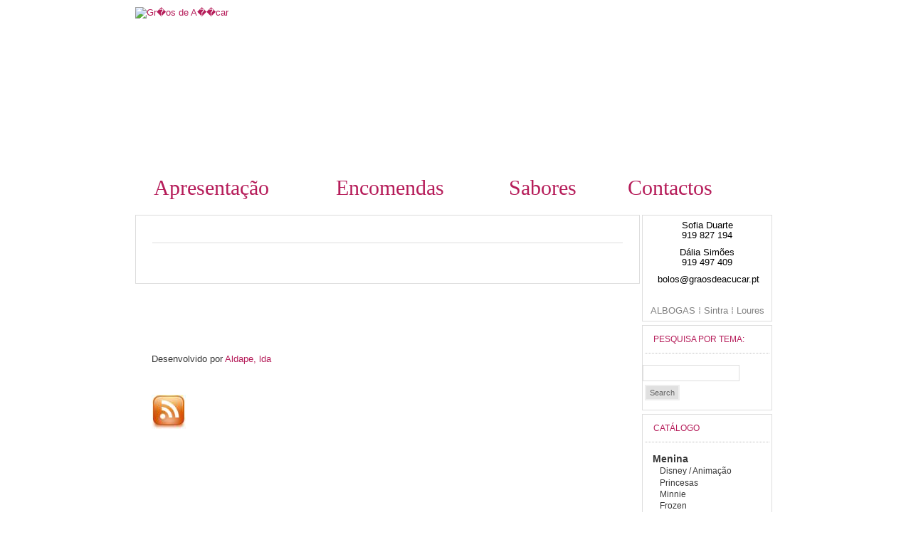

--- FILE ---
content_type: text/html; charset=utf-8
request_url: http://www.graosdeacucar.pt/catalogo/31
body_size: 4254
content:
<!DOCTYPE html PUBLIC "-//W3C//DTD XHTML 1.0 Strict//EN" "http://www.w3.org/TR/xhtml1/DTD/xhtml1-strict.dtd">
<html xmlns="http://www.w3.org/1999/xhtml"  xmlns:fb="http://www.facebook.com/2008/fbml">
<head>
<meta http-equiv="Content-Type" content="text/html; charset=utf-8" />
  <meta http-equiv="x-ua-compatible" content="IE=EmulateIE9">
  <title>- Grãos de Açúcar - Bolos decorados - Cake Design</title>
  <meta http-equiv="Content-Type" content="text/html; charset=utf-8" />
<link rel="shortcut icon" href="/themes/frame/favicon.ico" type="image/x-icon" />
<meta name="abstract" content="Bolos decorados cake design atelierdoacucar Atelier do Açúcar" />
<meta name="keywords" content="Bolos decorados,cake design,bolo aniversario,casamento,batizado" />
<meta name="description" content="Cake design - Bolos decorados" />
<meta name="rights" content="Grãos de Açucar 2010-2013" />
<link rel="canonical" href="http://www.graosdeacucar.pt/catalogo/31" />
  <link type="text/css" rel="stylesheet" media="all" href="/sites/default/files/css/css_71133715d9c887a8daf05d368e73ca6b.css" />
 
  <!--[if lte IE 6]>
    <link rel="stylesheet" href="/themes/frame/fix-ie.css" type="text/css">
  <![endif]--> 
  <script type="text/javascript" src="/sites/default/files/js/js_b595c274d1e44c50e311ec1e0c5c48e5.js"></script>
<script type="text/javascript">
<!--//--><![CDATA[//><!--
jQuery.extend(Drupal.settings, { "basePath": "/", "search_autocomplete": { "form1": { "selector": "#search-form[action=\"/search/node\"] #edit-keys", "minChars": "1", "max_sug": "10", "no_results": "-- no results --", "type": "3", "datas": "http://www.graosdeacucar.pt/search_autocomplete/autocomplete/1", "fid": "1", "theme": "tripadvisor", "auto_submit": "1", "auto_redirect": "1" }, "form2": { "selector": "#search-form[action=\"/search/user\"] #edit-keys", "minChars": "1", "max_sug": "10", "no_results": "-- no results --", "type": "1", "datas": "http://www.graosdeacucar.pt/", "fid": "2", "theme": "facebook-like", "auto_submit": "1", "auto_redirect": "1" }, "form3": { "selector": "#edit-search-block-form-1", "minChars": "1", "max_sug": "10", "no_results": "-- no results --", "type": "3", "datas": "http://www.graosdeacucar.pt/search_autocomplete/autocomplete/3/", "fid": "3", "theme": "tripadvisor", "auto_submit": "1", "auto_redirect": "1" }, "form4": { "selector": "#edit-search-theme-form-1", "minChars": "1", "max_sug": "10", "no_results": "-- no results --", "type": "3", "datas": "http://www.graosdeacucar.pt/search_autocomplete/autocomplete/4/", "fid": "4", "theme": "tripadvisor", "auto_submit": "1", "auto_redirect": "1" } }, "thickbox": { "close": "Close", "next": "Next \x3e", "prev": "\x3c Prev", "esc_key": "or Esc Key", "next_close": "Next / Close on last", "image_count": "Image !current of !total" }, "views": { "ajax_path": "/views/ajax", "ajaxViews": { "views_dom_id:0ca008a18f949502d36ad9673184b733": { "view_name": "catalogo", "view_display_id": "page_1", "view_args": "31", "view_path": "catalogo/31", "view_base_path": "catalogo", "view_dom_id": "0ca008a18f949502d36ad9673184b733", "pager_element": "0" } } }, "googleanalytics": { "trackOutbound": 1, "trackMailto": 1, "trackDownload": 1, "trackDownloadExtensions": "7z|aac|arc|arj|asf|asx|avi|bin|csv|doc(x|m)?|dot(x|m)?|exe|flv|gif|gz|gzip|hqx|jar|jpe?g|js|mp(2|3|4|e?g)|mov(ie)?|msi|msp|pdf|phps|png|ppt(x|m)?|pot(x|m)?|pps(x|m)?|ppam|sld(x|m)?|thmx|qtm?|ra(m|r)?|sea|sit|tar|tgz|torrent|txt|wav|wma|wmv|wpd|xls(x|m|b)?|xlt(x|m)|xlam|xml|z|zip" }, "CToolsUrlIsAjaxTrusted": { "/catalogo/31": [ true, true ] } });
//--><!]]>
</script>
<script type="text/javascript">
<!--//--><![CDATA[//><!--
(function(i,s,o,g,r,a,m){i["GoogleAnalyticsObject"]=r;i[r]=i[r]||function(){(i[r].q=i[r].q||[]).push(arguments)},i[r].l=1*new Date();a=s.createElement(o),m=s.getElementsByTagName(o)[0];a.async=1;a.src=g;m.parentNode.insertBefore(a,m)})(window,document,"script","//www.google-analytics.com/analytics.js","ga");ga("create", "UA-10835650-2", { "cookieDomain": "auto" });ga("send", "pageview");
//--><!]]>
</script>
<script language="javascript" type="text/javascript">
<!--
if(top.location!=location) { top.location.href=document.location.href; }
// -->
</script>
</head>
<body>
	<div id="container">
		<div class="wide_dropshadow_top">&nbsp;</div>
		<div id="wide_header">
			<a href="/">
				<img src="/themes/frame/images/banner.png" id="header_img" alt="Gr�os de A��car" />
			</a>
			<!--<div id="logo_container">
				<h1><a href="/">Grãos de Açúcar - Bolos decorados - Cake Design</a></h1>
				<p></p>
			</div>		-->
		</div>		
		<div class="wide_dropshadow_bottom"></div>
		<div class="wide_dropshadow_top"></div>		
		<div class="wide_primary_links">
	      	          <ul class="primarylinks"><li class="menu-851 first"><a href="/content/apresenta%C3%A7%C3%A3o" title="">Apresentação</a></li>
<li class="menu-559"><a href="/content/encomendas" title="Encomendas">Encomendas</a></li>
<li class="menu-644"><a href="/content/sabores" title="Massas e Recheios">Sabores</a></li>
<li class="menu-571 last"><a href="/content/localiza%C3%A7%C3%A3o" title="Contactos e Localização">Contactos</a></li>
</ul>	      			</div>
			<div class="wide_dropshadow_bottom"></div>
		<div id="left_column">
			<div class="wide_dropshadow_top"></div>	
	      	      			<div class="wide content">
																				<div class="view view-catalogo view-id-catalogo view-display-id-page_1 view-dom-id-0ca008a18f949502d36ad9673184b733">
    
  
  
  
  
  
  
  
  
</div>					
				<div id="content_footer">				
									</div>
			</div>
			<div class="wide_dropshadow_bottom"></div>
			<div id="footer"> 
				
<div class="narrow_dropshadow_top"></div>
<div class="narrow">
		<div class="text" id="block-text-block">
		<div style="width:300px; display:inline;">

<script type="text/javascript"><!--
google_ad_client = "ca-pub-8352738321208199";
/* 320x50 */
google_ad_slot = "1346850971";
google_ad_width = 320;
google_ad_height = 50;
//-->
</script>
<script type="text/javascript"
src="http://pagead2.googlesyndication.com/pagead/show_ads.js">
</script>

</div>
<div style="width:300px; display:inline; padding-left:0px">

<script type="text/javascript"><!--
google_ad_client = "ca-pub-8352738321208199";
/* 320x50-2 */
google_ad_slot = "7538523108";
google_ad_width = 320;
google_ad_height = 50;
//-->
</script>
<script type="text/javascript"
src="http://pagead2.googlesyndication.com/pagead/show_ads.js">
</script>

</div>	</div>
</div>
<div class="narrow_dropshadow_bottom"></div>
<div class="narrow_dropshadow_top"></div>
<div class="narrow">
		<div class="text" id="block-text-block">
		<p>Desenvolvido por <a href="http://www.aldape.pt">Aldape, lda</a></p>
	</div>
</div>
<div class="narrow_dropshadow_bottom"></div>				<div id="rss">
					<a href="rss.xml" border="0" target="_blank"><img src="/rss.jpg"></a>
				</div>
			</div>
		</div>	
		<div id="right_column">
			
<div class="narrow_dropshadow_top"></div>
<div class="narrow">
		<div class="text" id="block-text-block">
		<div class="contactos">
<p class="rtecenter"><span style="color:#000000">Sofia Duarte<br />
919 827 194</span></p>

<p class="rtecenter"><span style="color:#000000">D&aacute;lia Sim&otilde;es<br />
919 497 409</span></p>

<p class="rtecenter"><span style="color:rgb(0, 0, 0)">&nbsp;</span><a href="mailto:bolos@graosdeacucar.pt"><span style="color:rgb(0, 0, 0)">bolos@graosdeacucar.pt</span></a></p>
&nbsp;

<p class="rtecenter"><span style="color:rgb(128, 128, 128)">ALBOGAS ⁞ Sintra ⁞ Loures</span></p>
</div>
	</div>
</div>
<div class="narrow_dropshadow_bottom"></div>
<div class="narrow_dropshadow_top"></div>
<div class="narrow">
		<h3 class="header">Pesquisa por tema:</h3>
		<div class="text" id="block-text-search">
		<form action="/catalogo/31"  accept-charset="UTF-8" method="post" id="search-block-form">
<div><div class="container-inline">
  <div class="form-item" id="edit-search-block-form-1-wrapper">
 <label for="edit-search-block-form-1">Search this site: </label>
 <input type="text" maxlength="128" name="search_block_form" id="edit-search-block-form-1" size="15" value="" title="Enter the terms you wish to search for." class="form-text" />
</div>
<span class="button-wrapper"><span class="button"><span><input type="submit" name="op" id="edit-submit" value="Search"  class="form-submit" /></span></span></span>
<input type="hidden" name="form_build_id" id="form-mv6hGQvyaSRh-hBPGypd4-JowsLG6LggX7UpYhHmDDY" value="form-mv6hGQvyaSRh-hBPGypd4-JowsLG6LggX7UpYhHmDDY"  />
<input type="hidden" name="form_id" id="edit-search-block-form" value="search_block_form"  />
</div>

</div></form>
	</div>
</div>
<div class="narrow_dropshadow_bottom"></div>
<div class="narrow_dropshadow_top"></div>
<div class="narrow">
		<h3 class="header">Catálogo</h3>
		<div class="text" id="block-text-menu">
		<ul class="menu"><li class="expanded first"><a href="/catalogo/26" title="Menina">Menina</a><ul class="menu"><li class="leaf first"><a href="/catalogo/36" title="Disney / Animação">Disney / Animação</a></li>
<li class="leaf"><a href="/catalogo/41" title="Princesas">Princesas</a></li>
<li class="leaf"><a href="/catalogo/735" title="Minnie">Minnie</a></li>
<li class="leaf last"><a href="/catalogo/972" title="Frozen">Frozen</a></li>
</ul></li>
<li class="expanded"><a href="/catalogo/27" title="Menino">Menino</a><ul class="menu"><li class="leaf first"><a href="/catalogo/1487" title="Animais">Animais</a></li>
<li class="leaf"><a href="/catalogo/1294" title="Jogos">Jogos</a></li>
<li class="leaf"><a href="/catalogo/37" title="Disney / Animação">Disney / Animação</a></li>
<li class="leaf"><a href="/catalogo/1080" title="Super Heróis">Super Heróis</a></li>
<li class="leaf last"><a href="/catalogo/1081" title="Mickey">Mickey</a></li>
</ul></li>
<li class="expanded"><a href="/catalogo/24" title="Mulher">Mulher</a><ul class="menu"><li class="leaf first"><a href="/catalogo/1172" title="Flores">Flores</a></li>
<li class="leaf"><a href="/catalogo/51" title="Chique">Chique</a></li>
<li class="leaf last"><a href="/catalogo/45" title="Malas e Sapatos">Malas e Sapatos</a></li>
</ul></li>
<li class="expanded"><a href="/catalogo/25" title="Homem">Homem</a><ul class="menu"><li class="leaf first"><a href="/catalogo/42" title="Carros">Carros</a></li>
<li class="leaf"><a href="/catalogo/44" title="Desporto">Desporto</a></li>
<li class="leaf last"><a href="/catalogo/43" title="Garrafas">Garrafas</a></li>
</ul></li>
<li class="expanded"><a href="/catalogo/29" title="Casamento">Casamento</a><ul class="menu"><li class="leaf first"><a href="/catalogo/1141" title="Aniversário Casamento">Aniversário Casamento</a></li>
<li class="leaf last"><a href="/catalogo/657" title="Complementos">Complementos</a></li>
</ul></li>
<li class="expanded"><a href="/catalogo/30" title="Batizado">Batizado</a><ul class="menu"><li class="leaf first"><a href="/catalogo/948" title="1º Aniversário">1º Aniversário</a></li>
<li class="leaf"><a href="/catalogo/506" title="Comunhão">Comunhão</a></li>
<li class="leaf"><a href="/catalogo/947" title="Chá de Bebé">Chá de Bebé</a></li>
<li class="leaf last"><a href="/catalogo/658" title="Complementos">Complementos</a></li>
</ul></li>
<li class="expanded"><a href="/catalogo/31" title="Ocasiões Especiais" class="active">Ocasiões Especiais</a><ul class="menu"><li class="leaf first"><a href="/catalogo/48" title="Finalista">Finalista</a></li>
<li class="leaf"><a href="/catalogo/33" title="Natal">Natal</a></li>
<li class="leaf"><a href="/catalogo/34" title="Halloween">Halloween</a></li>
<li class="leaf"><a href="/catalogo/49" title="Dia da Mãe / Dia do Pai">Dia da Mãe / Dia do Pai</a></li>
<li class="leaf"><a href="/catalogo/35" title="Despedida Solteiro">Despedida Solteiro</a></li>
<li class="leaf last"><a href="/catalogo/50" title="Namorados">Namorados</a></li>
</ul></li>
<li class="expanded"><a href="/catalogo/47" title="Complementos">Complementos</a><ul class="menu"><li class="leaf first"><a href="/catalogo/376" title="Bolachas">Bolachas</a></li>
<li class="leaf last"><a href="/catalogo/375" title="Cupcakes">Cupcakes</a></li>
</ul></li>
<li class="expanded last"><a href="/catalogo/28" title="Empresa">Empresa</a><ul class="menu"><li class="leaf first"><a href="/catalogo/1271" title="Bolachas Empresa">Bolachas Empresa</a></li>
<li class="leaf last"><a href="/catalogo/1270" title="Cupcakes Empresa">Cupcakes Empresa</a></li>
</ul></li>
</ul>	</div>
</div>
<div class="narrow_dropshadow_bottom"></div>
<div class="narrow_dropshadow_top"></div>
<div class="narrow">
		<div class="text" id="block-text-fb_likebox">
		<div id="fb-root"></div>
<div class="fb-page" data-href="http://www.facebook.com/pages/Gr%C3%A3os-de-A%C3%A7%C3%BAcar/276106312434111"
	data-width = "185"
	data-height = "300"
	data-hide-cover="0"
	data-show-facepile="true"
	data-show-posts="false">
	<div class="fb-xfbml-parse-ignore">
		<blockquote cite="http://www.facebook.com/pages/Gr%C3%A3os-de-A%C3%A7%C3%BAcar/276106312434111">
			<a href="http://www.facebook.com/pages/Gr%C3%A3os-de-A%C3%A7%C3%BAcar/276106312434111">Like us on Facebook</a>
		</blockquote>
	</div>
</div>
	</div>
</div>
<div class="narrow_dropshadow_bottom"></div>
<div class="narrow_dropshadow_top"></div>
<div class="narrow">
		<div class="text" id="block-text-block">
		<script type="text/javascript">
<!--
google_ad_client = "ca-pub-8352738321208199";
/* lateral 180x150 */
google_ad_slot = "5513502572";
google_ad_width = 180;
google_ad_height = 150;
//-->
</script>
<script type="text/javascript" src="http://pagead2.googlesyndication.com/pagead/show_ads.js">
</script>	</div>
</div>
<div class="narrow_dropshadow_bottom"></div>		</div>
	</div>
	<div id="fb-root"></div>
<script type="text/javascript">
<!--//--><![CDATA[//><!--
  jQuery.extend(Drupal.settings, {"fb":{"base_url":"http:\/\/www.graosdeacucar.pt","ajax_event_url":"http:\/\/www.graosdeacucar.pt\/fb\/ajax","is_anonymous":true,"fb_init_settings":{"xfbml":false,"status":false,"oauth":true,"cookie":true,"channelUrl":"http:\/\/www.graosdeacucar.pt\/fb\/channel"},"test_login_status":true,"get_login_status":true,"controls":"","js_sdk_url":"http:\/\/connect.facebook.net\/pt_PT\/all.js"}});

if (typeof(FB) == 'undefined') {
  var e = document.createElement('script');
  e.async = true;
  e.src = Drupal.settings.fb.js_sdk_url;
  document.getElementById('fb-root').appendChild(e);
}


//--><!]]>

</script>
</body>
</html>


--- FILE ---
content_type: text/html; charset=utf-8
request_url: https://www.google.com/recaptcha/api2/aframe
body_size: 267
content:
<!DOCTYPE HTML><html><head><meta http-equiv="content-type" content="text/html; charset=UTF-8"></head><body><script nonce="vXnrEGa5nCLnSx_PK8w4-w">/** Anti-fraud and anti-abuse applications only. See google.com/recaptcha */ try{var clients={'sodar':'https://pagead2.googlesyndication.com/pagead/sodar?'};window.addEventListener("message",function(a){try{if(a.source===window.parent){var b=JSON.parse(a.data);var c=clients[b['id']];if(c){var d=document.createElement('img');d.src=c+b['params']+'&rc='+(localStorage.getItem("rc::a")?sessionStorage.getItem("rc::b"):"");window.document.body.appendChild(d);sessionStorage.setItem("rc::e",parseInt(sessionStorage.getItem("rc::e")||0)+1);localStorage.setItem("rc::h",'1768995014207');}}}catch(b){}});window.parent.postMessage("_grecaptcha_ready", "*");}catch(b){}</script></body></html>

--- FILE ---
content_type: text/css
request_url: http://www.graosdeacucar.pt/sites/default/files/css/css_71133715d9c887a8daf05d368e73ca6b.css
body_size: 11895
content:


.field .field-label,.field .field-label-inline,.field .field-label-inline-first{font-weight:bold;}.field .field-label-inline,.field .field-label-inline-first{display:inline;}.field .field-label-inline{visibility:hidden;}.node-form .content-multiple-table td.content-multiple-drag{width:30px;padding-right:0;}.node-form .content-multiple-table td.content-multiple-drag a.tabledrag-handle{padding-right:.5em;}.node-form .content-add-more .form-submit{margin:0;}.content-multiple-remove-button{display:block;float:right;height:14px;width:16px;margin:2px 0 1px 0;padding:0;background:transparent url(/modules/cck/images/remove.png) no-repeat 0 0;border-bottom:#C2C9CE 1px solid;border-right:#C2C9CE 1px solid;}.content-multiple-remove-button:hover{background-position:0 -14px;}.content-multiple-removed-row .content-multiple-remove-button{background-position:0 -28px;}.content-multiple-removed-row .content-multiple-remove-button:hover{background-position:0 -42px;}html.js .content-multiple-removed-row{background-color:#ffffcc;}.content-multiple-weight-header,.content-multiple-remove-header,.content-multiple-remove-cell,.content-multiple-table td.delta-order{text-align:center;}html.js .content-multiple-weight-header,html.js .content-multiple-remove-header span,html.js .content-multiple-table td.delta-order,html.js .content-multiple-remove-checkbox{display:none;}.node-form .number{display:inline;width:auto;}.node-form .text{width:auto;}.form-item #autocomplete .reference-autocomplete{white-space:normal;}.form-item #autocomplete .reference-autocomplete label{display:inline;font-weight:normal;}#content-field-overview-form .advanced-help-link,#content-display-overview-form .advanced-help-link{margin:4px 4px 0 0;}#content-field-overview-form .label-group,#content-display-overview-form .label-group,#content-copy-export-form .label-group{font-weight:bold;}table#content-field-overview .label-add-new-field,table#content-field-overview .label-add-existing-field,table#content-field-overview .label-add-new-group{float:left;}table#content-field-overview tr.content-add-new .tabledrag-changed{display:none;}table#content-field-overview tr.content-add-new .description{margin-bottom:0;}table#content-field-overview .content-new{font-weight:bold;padding-bottom:.5em;}.advanced-help-topic h3,.advanced-help-topic h4,.advanced-help-topic h5,.advanced-help-topic h6{margin:1em 0 .5em 0;}.advanced-help-topic dd{margin-bottom:.5em;}.advanced-help-topic span.code{background-color:#EDF1F3;font-family:"Bitstream Vera Sans Mono",Monaco,"Lucida Console",monospace;font-size:0.9em;padding:1px;}.advanced-help-topic .content-border{border:1px solid #AAA}


.rteindent1{margin-left:40px;}.rteindent2{margin-left:80px;}.rteindent3{margin-left:120px;}.rteindent4{margin-left:160px;}.rteleft{text-align:left;}.rteright{text-align:right;}.rtecenter{text-align:center;}.rtejustify{text-align:justify;}.ibimage_left{float:left;}.ibimage_right{float:right;}table.cke_editor fieldset{padding:0 !important;}.cke_editor{display:table !important;}.cke_editor,#ie#bug{display:inline-table !important;}.cke_panel_listItem{background-image:none;padding-left:0;}tbody{border:0;}form#ckeditor-admin-profile-form textarea#edit-toolbar,form#ckeditor-admin-global-profile-form textarea#edit-toolbar{display:none;}form#ckeditor-admin-profile-form #edit-toolbar + .grippie,form#ckeditor-admin-global-profile-form #edit-toolbar + .grippie{display:none;}div.sortableList{cursor:n-resize;}div.widthMarker{height:20px;border-top:1px dashed #CCC;margin:10px 0px 0px 1px;padding-left:1px;text-align:center;}div.sortableList.group{margin:20px 0px 0px 0px;}div.sortableList div.sortableListDiv{height:30px;margin-bottom:3px;width:900px;}div.sortableList div.sortableListDiv span.sortableListSpan{background-color:#F0F0EE;height:30px;border-right:1px dashed #CCC;display:block;}div.sortableList div.sortableListDiv span.sortableListSpan ul{background:none;width:900px;white-space:nowrap;border:1px solid #CCC;list-style:none;margin:0px;padding:0px 0px 0px 1px;height:30px;}div.sortableList div.sortableListDiv span.sortableListSpan ul li{background:none;list-style:none;cursor:move;height:18px;min-width:18px;padding:2px;}div.sortableList div.sortableListDiv span.sortableListSpan ul li.group{min-width:5px;padding-left:2px;}div.sortableList div.sortableListDiv span.sortableListSpan ul li img{border:0;padding:0;margin:0}li.sortableItem{position:relative;float:left;margin:3px 1px 1px 0px;border:1px solid #CCC;background-color:#F0F0EE;z-index:99;}fieldset#edit-appearance div#groupLayout,div#allButtons{border:0;padding:0 0 0 0;margin:1em 0;overflow:auto;}.cke_browser_ie .cke_panel_block{overflow:hidden !important;}
.ctools-locked{color:red;border:1px solid red;padding:1em;}.ctools-owns-lock{background:#FFFFDD none repeat scroll 0 0;border:1px solid #F0C020;padding:1em;}a.ctools-ajaxing,input.ctools-ajaxing,button.ctools-ajaxing,select.ctools-ajaxing{padding-right:18px !important;background:url(/modules/ctools/images/status-active.gif) right center no-repeat;}div.ctools-ajaxing{float:left;width:18px;background:url(/modules/ctools/images/status-active.gif) center center no-repeat;}



.filefield-icon{margin:0 2px 0 0;}.filefield-element{margin:1em 0;white-space:normal;}.filefield-element .widget-preview{float:left;padding:0 10px 0 0;margin:0 10px 0 0;border-width:0 1px 0 0;border-style:solid;border-color:#CCC;max-width:30%;}.filefield-element .widget-edit{float:left;max-width:70%;}.filefield-element .filefield-preview{width:16em;overflow:hidden;}.filefield-element .widget-edit .form-item{margin:0 0 1em 0;}.filefield-element input.form-submit,.filefield-element input.form-file{margin:0;}.filefield-element input.progress-disabled{float:none;display:inline;}.filefield-element div.ahah-progress,.filefield-element div.throbber{display:inline;float:none;padding:1px 13px 2px 3px;}.filefield-element div.ahah-progress-bar{display:none;margin-top:4px;width:28em;padding:0;}.filefield-element div.ahah-progress-bar div.bar{margin:0;}

.node-unpublished{background-color:#fff4f4;}.preview .node{background-color:#ffffea;}#node-admin-filter ul{list-style-type:none;padding:0;margin:0;width:100%;}#node-admin-buttons{float:left;margin-left:0.5em;clear:right;}td.revision-current{background:#ffc;}.node-form .form-text{display:block;width:95%;}.node-form .container-inline .form-text{display:inline;width:auto;}.node-form .standard{clear:both;}.node-form textarea{display:block;width:95%;}.node-form .attachments fieldset{float:none;display:block;}.terms-inline{display:inline;}



.myUI-helper-hidden{display:none;}.myUI-helper-hidden-accessible{border:0;clip:rect(0 0 0 0);height:1px;margin:-1px;overflow:hidden;padding:0;position:absolute;width:1px;}.myUI-helper-reset{margin:0;padding:0;border:0;outline:0;line-height:1.3;text-decoration:none;font-size:100%;list-style:none;}.myUI-helper-clearfix:before,.myUI-helper-clearfix:after{content:"";display:table;border-collapse:collapse;}.myUI-helper-clearfix:after{clear:both;}.myUI-helper-clearfix{min-height:0;}.myUI-helper-zfix{width:100%;height:100%;top:0;left:0;position:absolute;opacity:0;filter:Alpha(Opacity=0);}.myUI-front{z-index:100;}.myUI-state-disabled{cursor:default !important;}.myUI-icon{display:block;text-indent:-99999px;overflow:hidden;background-repeat:no-repeat;}.myUI-widget-overlay{position:fixed;top:0;left:0;width:100%;height:100%;}.myUI-autocomplete{position:absolute;top:0;left:0;cursor:default;}.myUI-menu{list-style:none;padding:2px;margin:0;display:block;outline:none;}.myUI-menu .myUI-menu{margin-top:-3px;position:absolute;}.myUI-menu .myUI-menu-item{margin:0;padding:0;width:100%;list-style-image:url([data-uri]);background:none;}.myUI-menu .myUI-menu-divider{margin:5px -2px 5px -2px;height:0;font-size:0;line-height:0;border-width:1px 0 0 0;}.myUI-menu .myUI-menu-item a{text-decoration:none;display:block;padding:2px .4em;line-height:1.5;min-height:0;font-weight:normal;}.myUI-menu .myUI-menu-item a.myUI-state-focus,.myUI-menu .myUI-menu-item a.myUI-state-active{font-weight:normal;margin:-1px;}.myUI-menu .myUI-state-disabled{font-weight:normal;margin:.4em 0 .2em;line-height:1.5;}.myUI-menu .myUI-state-disabled a{cursor:default;}.myUI-menu-icons{position:relative;}.myUI-menu-icons .myUI-menu-item a{position:relative;padding-left:2em;}.myUI-menu .myUI-icon{position:absolute;top:.2em;left:.2em;}.myUI-menu .myUI-menu-icon{position:static;float:right;}.myUI-widget{font-family:Trebuchet MS,Tahoma,Verdana,Arial,sans-serif;font-size:1.1em;}.myUI-widget .myUI-widget{font-size:1em;}.myUI-widget input,.myUI-widget select,.myUI-widget textarea,.myUI-widget button{font-family:Trebuchet MS,Tahoma,Verdana,Arial,sans-serif;font-size:1em;}.myUI-widget-content{border:1px solid #dddddd;background:#eeeeee url(/modules/search_autocomplete/css/default_styles/images/ui-bg_highlight-soft_100_eeeeee_1x100.png) 50% top repeat-x;color:#333333;}.myUI-widget-content a{color:#333333;}.myUI-widget-header{border:1px solid #e78f08;background:#f6a828 url(/modules/search_autocomplete/css/default_styles/images/ui-bg_gloss-wave_35_f6a828_500x100.png) 50% 50% repeat-x;color:#ffffff;font-weight:bold;}.myUI-widget-header a{color:#ffffff;}.myUI-state-default,.myUI-widget-content .myUI-state-default,.myUI-widget-header .myUI-state-default{border:1px solid #cccccc;background:#f6f6f6 url(/modules/search_autocomplete/css/default_styles/images/ui-bg_glass_100_f6f6f6_1x400.png) 50% 50% repeat-x;font-weight:bold;color:#1c94c4;}.myUI-state-default a,.myUI-state-default a:link,.myUI-state-default a:visited{color:#1c94c4;text-decoration:none;}.myUI-state-hover,.myUI-widget-content .myUI-state-hover,.myUI-widget-header .myUI-state-hover,.myUI-state-focus,.myUI-widget-content .myUI-state-focus,.myUI-widget-header .myUI-state-focus{border:1px solid #fbcb09;background:#fdf5ce url(/modules/search_autocomplete/css/default_styles/images/ui-bg_glass_100_fdf5ce_1x400.png) 50% 50% repeat-x;font-weight:bold;color:#c77405;}.myUI-state-hover a,.myUI-state-hover a:hover,.myUI-state-hover a:link,.myUI-state-hover a:visited{color:#c77405;text-decoration:none;}.myUI-state-active,.myUI-widget-content .myUI-state-active,.myUI-widget-header .myUI-state-active{border:1px solid #fbd850;background:#ffffff url(/modules/search_autocomplete/css/default_styles/images/ui-bg_glass_65_ffffff_1x400.png) 50% 50% repeat-x;font-weight:bold;color:#eb8f00;}.myUI-state-active a,.myUI-state-active a:link,.myUI-state-active a:visited{color:#eb8f00;text-decoration:none;}.myUI-state-highlight,.myUI-widget-content .myUI-state-highlight,.myUI-widget-header .myUI-state-highlight{border:1px solid #fed22f;background:#ffe45c url(/modules/search_autocomplete/css/default_styles/images/ui-bg_highlight-soft_75_ffe45c_1x100.png) 50% top repeat-x;color:#363636;}.myUI-state-highlight a,.myUI-widget-content .myUI-state-highlight a,.myUI-widget-header .myUI-state-highlight a{color:#363636;}.myUI-state-error,.myUI-widget-content .myUI-state-error,.myUI-widget-header .myUI-state-error{border:1px solid #cd0a0a;background:#b81900 url(/modules/search_autocomplete/css/default_styles/images/ui-bg_diagonals-thick_18_b81900_40x40.png) 50% 50% repeat;color:#ffffff;}.myUI-state-error a,.myUI-widget-content .myUI-state-error a,.myUI-widget-header .myUI-state-error a{color:#ffffff;}.myUI-state-error-text,.myUI-widget-content .myUI-state-error-text,.myUI-widget-header .myUI-state-error-text{color:#ffffff;}.myUI-priority-primary,.myUI-widget-content .myUI-priority-primary,.myUI-widget-header .myUI-priority-primary{font-weight:bold;}.myUI-priority-secondary,.myUI-widget-content .myUI-priority-secondary,.myUI-widget-header .myUI-priority-secondary{opacity:.7;filter:Alpha(Opacity=70);font-weight:normal;}.myUI-state-disabled,.myUI-widget-content .myUI-state-disabled,.myUI-widget-header .myUI-state-disabled{opacity:.35;filter:Alpha(Opacity=35);background-image:none;}.myUI-state-disabled .myUI-icon{filter:Alpha(Opacity=35);}.myUI-icon{width:16px;height:16px;}.myUI-icon,.myUI-widget-content .myUI-icon{background-image:url(/modules/search_autocomplete/css/default_styles/images/ui-icons_222222_256x240.png);}.myUI-widget-header .myUI-icon{background-image:url(/modules/search_autocomplete/css/default_styles/images/ui-icons_ffffff_256x240.png);}.myUI-state-default .myUI-icon{background-image:url(/modules/search_autocomplete/css/default_styles/images/ui-icons_ef8c08_256x240.png);}.myUI-state-hover .myUI-icon,.myUI-state-focus .myUI-icon{background-image:url(/modules/search_autocomplete/css/default_styles/images/ui-icons_ef8c08_256x240.png);}.myUI-state-active .myUI-icon{background-image:url(/modules/search_autocomplete/css/default_styles/images/ui-icons_ef8c08_256x240.png);}.myUI-state-highlight .myUI-icon{background-image:url(/modules/search_autocomplete/css/default_styles/images/ui-icons_228ef1_256x240.png);}.myUI-state-error .myUI-icon,.myUI-state-error-text .myUI-icon{background-image:url(/modules/search_autocomplete/css/default_styles/images/ui-icons_ffd27a_256x240.png);}.myUI-icon-blank{background-position:16px 16px;}.myUI-icon-carat-1-n{background-position:0 0;}.myUI-icon-carat-1-ne{background-position:-16px 0;}.myUI-icon-carat-1-e{background-position:-32px 0;}.myUI-icon-carat-1-se{background-position:-48px 0;}.myUI-icon-carat-1-s{background-position:-64px 0;}.myUI-icon-carat-1-sw{background-position:-80px 0;}.myUI-icon-carat-1-w{background-position:-96px 0;}.myUI-icon-carat-1-nw{background-position:-112px 0;}.myUI-icon-carat-2-n-s{background-position:-128px 0;}.myUI-icon-carat-2-e-w{background-position:-144px 0;}.myUI-icon-triangle-1-n{background-position:0 -16px;}.myUI-icon-triangle-1-ne{background-position:-16px -16px;}.myUI-icon-triangle-1-e{background-position:-32px -16px;}.myUI-icon-triangle-1-se{background-position:-48px -16px;}.myUI-icon-triangle-1-s{background-position:-64px -16px;}.myUI-icon-triangle-1-sw{background-position:-80px -16px;}.myUI-icon-triangle-1-w{background-position:-96px -16px;}.myUI-icon-triangle-1-nw{background-position:-112px -16px;}.myUI-icon-triangle-2-n-s{background-position:-128px -16px;}.myUI-icon-triangle-2-e-w{background-position:-144px -16px;}.myUI-icon-arrow-1-n{background-position:0 -32px;}.myUI-icon-arrow-1-ne{background-position:-16px -32px;}.myUI-icon-arrow-1-e{background-position:-32px -32px;}.myUI-icon-arrow-1-se{background-position:-48px -32px;}.myUI-icon-arrow-1-s{background-position:-64px -32px;}.myUI-icon-arrow-1-sw{background-position:-80px -32px;}.myUI-icon-arrow-1-w{background-position:-96px -32px;}.myUI-icon-arrow-1-nw{background-position:-112px -32px;}.myUI-icon-arrow-2-n-s{background-position:-128px -32px;}.myUI-icon-arrow-2-ne-sw{background-position:-144px -32px;}.myUI-icon-arrow-2-e-w{background-position:-160px -32px;}.myUI-icon-arrow-2-se-nw{background-position:-176px -32px;}.myUI-icon-arrowstop-1-n{background-position:-192px -32px;}.myUI-icon-arrowstop-1-e{background-position:-208px -32px;}.myUI-icon-arrowstop-1-s{background-position:-224px -32px;}.myUI-icon-arrowstop-1-w{background-position:-240px -32px;}.myUI-icon-arrowthick-1-n{background-position:0 -48px;}.myUI-icon-arrowthick-1-ne{background-position:-16px -48px;}.myUI-icon-arrowthick-1-e{background-position:-32px -48px;}.myUI-icon-arrowthick-1-se{background-position:-48px -48px;}.myUI-icon-arrowthick-1-s{background-position:-64px -48px;}.myUI-icon-arrowthick-1-sw{background-position:-80px -48px;}.myUI-icon-arrowthick-1-w{background-position:-96px -48px;}.myUI-icon-arrowthick-1-nw{background-position:-112px -48px;}.myUI-icon-arrowthick-2-n-s{background-position:-128px -48px;}.myUI-icon-arrowthick-2-ne-sw{background-position:-144px -48px;}.myUI-icon-arrowthick-2-e-w{background-position:-160px -48px;}.myUI-icon-arrowthick-2-se-nw{background-position:-176px -48px;}.myUI-icon-arrowthickstop-1-n{background-position:-192px -48px;}.myUI-icon-arrowthickstop-1-e{background-position:-208px -48px;}.myUI-icon-arrowthickstop-1-s{background-position:-224px -48px;}.myUI-icon-arrowthickstop-1-w{background-position:-240px -48px;}.myUI-icon-arrowreturnthick-1-w{background-position:0 -64px;}.myUI-icon-arrowreturnthick-1-n{background-position:-16px -64px;}.myUI-icon-arrowreturnthick-1-e{background-position:-32px -64px;}.myUI-icon-arrowreturnthick-1-s{background-position:-48px -64px;}.myUI-icon-arrowreturn-1-w{background-position:-64px -64px;}.myUI-icon-arrowreturn-1-n{background-position:-80px -64px;}.myUI-icon-arrowreturn-1-e{background-position:-96px -64px;}.myUI-icon-arrowreturn-1-s{background-position:-112px -64px;}.myUI-icon-arrowrefresh-1-w{background-position:-128px -64px;}.myUI-icon-arrowrefresh-1-n{background-position:-144px -64px;}.myUI-icon-arrowrefresh-1-e{background-position:-160px -64px;}.myUI-icon-arrowrefresh-1-s{background-position:-176px -64px;}.myUI-icon-arrow-4{background-position:0 -80px;}.myUI-icon-arrow-4-diag{background-position:-16px -80px;}.myUI-icon-extlink{background-position:-32px -80px;}.myUI-icon-newwin{background-position:-48px -80px;}.myUI-icon-refresh{background-position:-64px -80px;}.myUI-icon-shuffle{background-position:-80px -80px;}.myUI-icon-transfer-e-w{background-position:-96px -80px;}.myUI-icon-transferthick-e-w{background-position:-112px -80px;}.myUI-icon-folder-collapsed{background-position:0 -96px;}.myUI-icon-folder-open{background-position:-16px -96px;}.myUI-icon-document{background-position:-32px -96px;}.myUI-icon-document-b{background-position:-48px -96px;}.myUI-icon-note{background-position:-64px -96px;}.myUI-icon-mail-closed{background-position:-80px -96px;}.myUI-icon-mail-open{background-position:-96px -96px;}.myUI-icon-suitcase{background-position:-112px -96px;}.myUI-icon-comment{background-position:-128px -96px;}.myUI-icon-person{background-position:-144px -96px;}.myUI-icon-print{background-position:-160px -96px;}.myUI-icon-trash{background-position:-176px -96px;}.myUI-icon-locked{background-position:-192px -96px;}.myUI-icon-unlocked{background-position:-208px -96px;}.myUI-icon-bookmark{background-position:-224px -96px;}.myUI-icon-tag{background-position:-240px -96px;}.myUI-icon-home{background-position:0 -112px;}.myUI-icon-flag{background-position:-16px -112px;}.myUI-icon-calendar{background-position:-32px -112px;}.myUI-icon-cart{background-position:-48px -112px;}.myUI-icon-pencil{background-position:-64px -112px;}.myUI-icon-clock{background-position:-80px -112px;}.myUI-icon-disk{background-position:-96px -112px;}.myUI-icon-calculator{background-position:-112px -112px;}.myUI-icon-zoomin{background-position:-128px -112px;}.myUI-icon-zoomout{background-position:-144px -112px;}.myUI-icon-search{background-position:-160px -112px;}.myUI-icon-wrench{background-position:-176px -112px;}.myUI-icon-gear{background-position:-192px -112px;}.myUI-icon-heart{background-position:-208px -112px;}.myUI-icon-star{background-position:-224px -112px;}.myUI-icon-link{background-position:-240px -112px;}.myUI-icon-cancel{background-position:0 -128px;}.myUI-icon-plus{background-position:-16px -128px;}.myUI-icon-plusthick{background-position:-32px -128px;}.myUI-icon-minus{background-position:-48px -128px;}.myUI-icon-minusthick{background-position:-64px -128px;}.myUI-icon-close{background-position:-80px -128px;}.myUI-icon-closethick{background-position:-96px -128px;}.myUI-icon-key{background-position:-112px -128px;}.myUI-icon-lightbulb{background-position:-128px -128px;}.myUI-icon-scissors{background-position:-144px -128px;}.myUI-icon-clipboard{background-position:-160px -128px;}.myUI-icon-copy{background-position:-176px -128px;}.myUI-icon-contact{background-position:-192px -128px;}.myUI-icon-image{background-position:-208px -128px;}.myUI-icon-video{background-position:-224px -128px;}.myUI-icon-script{background-position:-240px -128px;}.myUI-icon-alert{background-position:0 -144px;}.myUI-icon-info{background-position:-16px -144px;}.myUI-icon-notice{background-position:-32px -144px;}.myUI-icon-help{background-position:-48px -144px;}.myUI-icon-check{background-position:-64px -144px;}.myUI-icon-bullet{background-position:-80px -144px;}.myUI-icon-radio-on{background-position:-96px -144px;}.myUI-icon-radio-off{background-position:-112px -144px;}.myUI-icon-pin-w{background-position:-128px -144px;}.myUI-icon-pin-s{background-position:-144px -144px;}.myUI-icon-play{background-position:0 -160px;}.myUI-icon-pause{background-position:-16px -160px;}.myUI-icon-seek-next{background-position:-32px -160px;}.myUI-icon-seek-prev{background-position:-48px -160px;}.myUI-icon-seek-end{background-position:-64px -160px;}.myUI-icon-seek-start{background-position:-80px -160px;}.myUI-icon-seek-first{background-position:-80px -160px;}.myUI-icon-stop{background-position:-96px -160px;}.myUI-icon-eject{background-position:-112px -160px;}.myUI-icon-volume-off{background-position:-128px -160px;}.myUI-icon-volume-on{background-position:-144px -160px;}.myUI-icon-power{background-position:0 -176px;}.myUI-icon-signal-diag{background-position:-16px -176px;}.myUI-icon-signal{background-position:-32px -176px;}.myUI-icon-battery-0{background-position:-48px -176px;}.myUI-icon-battery-1{background-position:-64px -176px;}.myUI-icon-battery-2{background-position:-80px -176px;}.myUI-icon-battery-3{background-position:-96px -176px;}.myUI-icon-circle-plus{background-position:0 -192px;}.myUI-icon-circle-minus{background-position:-16px -192px;}.myUI-icon-circle-close{background-position:-32px -192px;}.myUI-icon-circle-triangle-e{background-position:-48px -192px;}.myUI-icon-circle-triangle-s{background-position:-64px -192px;}.myUI-icon-circle-triangle-w{background-position:-80px -192px;}.myUI-icon-circle-triangle-n{background-position:-96px -192px;}.myUI-icon-circle-arrow-e{background-position:-112px -192px;}.myUI-icon-circle-arrow-s{background-position:-128px -192px;}.myUI-icon-circle-arrow-w{background-position:-144px -192px;}.myUI-icon-circle-arrow-n{background-position:-160px -192px;}.myUI-icon-circle-zoomin{background-position:-176px -192px;}.myUI-icon-circle-zoomout{background-position:-192px -192px;}.myUI-icon-circle-check{background-position:-208px -192px;}.myUI-icon-circlesmall-plus{background-position:0 -208px;}.myUI-icon-circlesmall-minus{background-position:-16px -208px;}.myUI-icon-circlesmall-close{background-position:-32px -208px;}.myUI-icon-squaresmall-plus{background-position:-48px -208px;}.myUI-icon-squaresmall-minus{background-position:-64px -208px;}.myUI-icon-squaresmall-close{background-position:-80px -208px;}.myUI-icon-grip-dotted-vertical{background-position:0 -224px;}.myUI-icon-grip-dotted-horizontal{background-position:-16px -224px;}.myUI-icon-grip-solid-vertical{background-position:-32px -224px;}.myUI-icon-grip-solid-horizontal{background-position:-48px -224px;}.myUI-icon-gripsmall-diagonal-se{background-position:-64px -224px;}.myUI-icon-grip-diagonal-se{background-position:-80px -224px;}.myUI-corner-all,.myUI-corner-top,.myUI-corner-left,.myUI-corner-tl{border-top-left-radius:4px;}.myUI-corner-all,.myUI-corner-top,.myUI-corner-right,.myUI-corner-tr{border-top-right-radius:4px;}.myUI-corner-all,.myUI-corner-bottom,.myUI-corner-left,.myUI-corner-bl{border-bottom-left-radius:4px;}.myUI-corner-all,.myUI-corner-bottom,.myUI-corner-right,.myUI-corner-br{border-bottom-right-radius:4px;}.myUI-widget-overlay{background:#666666 url(/modules/search_autocomplete/css/default_styles/images/ui-bg_diagonals-thick_20_666666_40x40.png) 50% 50% repeat;opacity:.5;filter:Alpha(Opacity=50);}.myUI-widget-shadow{margin:-5px 0 0 -5px;padding:5px;background:#000000 url(/modules/search_autocomplete/css/default_styles/images/ui-bg_flat_10_000000_40x100.png) 50% 50% repeat-x;opacity:.2;filter:Alpha(Opacity=20);border-radius:5px;}





.myUI-theme-tripadvisor.myUI-autocomplete{position:absolute;cursor:default;}* html .myUI-theme-tripadvisor.myUI-autocomplete{width:1px;}.myUI-theme-tripadvisor.myUI-autocomplete-input{background-image:url(/modules/search_autocomplete/css/custom_styles/images/throbber.gif);background-position:100% 4px;background-repeat:no-repeat;}.myUI-theme-tripadvisor.myUI-autocomplete-loading{background-image:url(/modules/search_autocomplete/css/custom_styles/images/throbber.gif);background-position:100% -16px;background-repeat:no-repeat;}.myUI-theme-tripadvisor.myUI-widget-content{background:none;border-radius:0px;color:#2c2c2c;border:1px solid #c8c8c8;box-shadow:2px 2px 2px -1px rgba(128,128,128,0.6);position:absolute;background-color:#FFFFFF;font-family:Arial,Tahoma,"Bitstream Vera Sans",sans-serif;font-size:1em;}#myUI-theme-tripadvisor.myUI-menu{list-style:none;padding:0px;margin:0;display:block;float:left;}#myUI-theme-tripadvisor.myUI-menu .myUI-menu{margin-top:-3px;}#myUI-theme-tripadvisor.myUI-menu .myUI-menu-item{margin:0;padding:0;float:left;clear:left;width:100%;line-height:14px;font-size:12px;}#myUI-theme-tripadvisor.myUI-menu .myUI-menu-item a{text-decoration:none;display:block;padding:0;}#myUI-theme-tripadvisor.myUI-menu .myUI-menu-item a{font-weight:normal;margin:-1px;}#myUI-theme-tripadvisor .myUI-state-hover{background:none;border:none;border-radius:0px;background-color:#99CC66;color:#FFFFFF;}#myUI-theme-tripadvisor .myUI-autocomplete-fields{padding:5px 6px;}#myUI-theme-tripadvisor .myUI-autocomplete-fields.first{border-top:1px solid #D3E0BB;}#myUI-theme-tripadvisor .myUI-autocomplete-field-title{text-align:left;}#myUI-theme-tripadvisor .myUI-autocomplete-field-term{font-weight:bold;}#myUI-theme-tripadvisor .myUI-autocomplete-field-group{background-position:right top;background-repeat:no-repeat;color:#589442;float:right;}





.myUI-theme-facebook-like.myUI-autocomplete{position:absolute;cursor:default;}* html .myUI-theme-facebook-like.myUI-autocomplete{width:1px;}.myUI-theme-facebook-like.myUI-autocomplete-input{background-image:url(/modules/search_autocomplete/css/custom_styles/images/throbber.gif);background-position:100% 4px;background-repeat:no-repeat;}.myUI-theme-facebook-like.myUI-autocomplete-loading{background-image:url(/modules/search_autocomplete/css/custom_styles/images/throbber.gif);background-position:100% -16px;background-repeat:no-repeat;}#myUI-theme-facebook-like.myUI-menu{list-style:none;padding:2px;margin:0;display:block;float:left;}#myUI-theme-facebook-like.myUI-menu .myUI-menu{margin-top:-3px;}#myUI-theme-facebook-like.myUI-menu .myUI-menu-item{margin:0;padding:0;zoom:1;float:left;clear:left;width:100%;}#myUI-theme-facebook-like.myUI-menu .myUI-menu-item a{text-decoration:none;display:block;padding:.2em .4em;line-height:1.5;zoom:1;font-weight:normal;margin:-1px;}#myUI-theme-facebook-like .myUI-menu-item-odd{background-color:#eeeeee;}#myUI-theme-facebook-like{font-family:Trebuchet MS,Tahoma,Verdana,Arial,sans-serif;font-size:1.1em;}#myUI-theme-facebook-like a{color:#333333;}#myUI-theme-facebook-like .myUI-corner-all{-moz-border-radius-topleft:4px;-webkit-border-top-left-radius:4px;-khtml-border-top-left-radius:4px;border-top-left-radius:4px;-moz-border-radius-topright:4px;-webkit-border-top-right-radius:4px;-khtml-border-top-right-radius:4px;border-top-right-radius:4px;-moz-border-radius-bottomleft:4px;-webkit-border-bottom-left-radius:4px;-khtml-border-bottom-left-radius:4px;border-bottom-left-radius:4px;-moz-border-radius-bottomright:4px;-webkit-border-bottom-right-radius:4px;-khtml-border-bottom-right-radius:4px;border-bottom-right-radius:4px;}#myUI-theme-facebook-like .myUI-state-hover{font-weight:normal;border:none;background-image:none;background-color:#0a246a;color:white;}#myUI-theme-facebook-like a{min-height:50px;padding:3px 3px 3px 60px;}#myUI-theme-facebook-like .myUI-autocomplete-field-term{font-weight:bold;color:blue;}#myUI-theme-facebook-like .myUI-autocomplete-field-name{font-size:20px;}#myUI-theme-facebook-like .myUI-autocomplete-field-rid{font-size:9px;color:#999;}#myUI-theme-facebook-like .myUI-autocomplete-field-picture{left:4px;position:absolute;}


fieldset{margin-bottom:1em;padding:.5em;}form{margin:0;padding:0;}hr{height:1px;border:1px solid gray;}img{border:0;}table{border-collapse:collapse;}th{text-align:left;padding-right:1em;border-bottom:3px solid #ccc;}.clear-block:after{content:".";display:block;height:0;clear:both;visibility:hidden;}.clear-block{display:inline-block;}/*_\*/
* html .clear-block{height:1%;}.clear-block{display:block;}/* End hide from IE-mac */



body.drag{cursor:move;}th.active img{display:inline;}tr.even,tr.odd{background-color:#eee;border-bottom:1px solid #ccc;padding:0.1em 0.6em;}tr.drag{background-color:#fffff0;}tr.drag-previous{background-color:#ffd;}td.active{background-color:#ddd;}td.checkbox,th.checkbox{text-align:center;}tbody{border-top:1px solid #ccc;}tbody th{border-bottom:1px solid #ccc;}thead th{text-align:left;padding-right:1em;border-bottom:3px solid #ccc;}.breadcrumb{padding-bottom:.5em}div.indentation{width:20px;height:1.7em;margin:-0.4em 0.2em -0.4em -0.4em;padding:0.42em 0 0.42em 0.6em;float:left;}div.tree-child{background:url(/misc/tree.png) no-repeat 11px center;}div.tree-child-last{background:url(/misc/tree-bottom.png) no-repeat 11px center;}div.tree-child-horizontal{background:url(/misc/tree.png) no-repeat -11px center;}.error{color:#e55;}div.error{border:1px solid #d77;}div.error,tr.error{background:#fcc;color:#200;padding:2px;}.warning{color:#e09010;}div.warning{border:1px solid #f0c020;}div.warning,tr.warning{background:#ffd;color:#220;padding:2px;}.ok{color:#008000;}div.ok{border:1px solid #00aa00;}div.ok,tr.ok{background:#dfd;color:#020;padding:2px;}.item-list .icon{color:#555;float:right;padding-left:0.25em;clear:right;}.item-list .title{font-weight:bold;}.item-list ul{margin:0 0 0.75em 0;padding:0;}.item-list ul li{margin:0 0 0.25em 1.5em;padding:0;list-style:disc;}ol.task-list li.active{font-weight:bold;}.form-item{margin-top:1em;margin-bottom:1em;}tr.odd .form-item,tr.even .form-item{margin-top:0;margin-bottom:0;white-space:nowrap;}tr.merge-down,tr.merge-down td,tr.merge-down th{border-bottom-width:0 !important;}tr.merge-up,tr.merge-up td,tr.merge-up th{border-top-width:0 !important;}.form-item input.error,.form-item textarea.error,.form-item select.error{border:2px solid red;}.form-item .description{font-size:0.85em;}.form-item label{display:block;font-weight:bold;}.form-item label.option{display:inline;font-weight:normal;}.form-checkboxes,.form-radios{margin:1em 0;}.form-checkboxes .form-item,.form-radios .form-item{margin-top:0.4em;margin-bottom:0.4em;}.marker,.form-required{color:#f00;}.more-link{text-align:right;}.more-help-link{font-size:0.85em;text-align:right;}.nowrap{white-space:nowrap;}.item-list .pager{clear:both;text-align:center;}.item-list .pager li{background-image:none;display:inline;list-style-type:none;padding:0.5em;}.pager-current{font-weight:bold;}.tips{margin-top:0;margin-bottom:0;padding-top:0;padding-bottom:0;font-size:0.9em;}dl.multiselect dd.b,dl.multiselect dd.b .form-item,dl.multiselect dd.b select{font-family:inherit;font-size:inherit;width:14em;}dl.multiselect dd.a,dl.multiselect dd.a .form-item{width:10em;}dl.multiselect dt,dl.multiselect dd{float:left;line-height:1.75em;padding:0;margin:0 1em 0 0;}dl.multiselect .form-item{height:1.75em;margin:0;}.container-inline div,.container-inline label{display:inline;}ul.primary{border-collapse:collapse;padding:0 0 0 1em;white-space:nowrap;list-style:none;margin:5px;height:auto;line-height:normal;border-bottom:1px solid #bbb;}ul.primary li{display:inline;}ul.primary li a{background-color:#ddd;border-color:#bbb;border-width:1px;border-style:solid solid none solid;height:auto;margin-right:0.5em;padding:0 1em;text-decoration:none;}ul.primary li.active a{background-color:#fff;border:1px solid #bbb;border-bottom:#fff 1px solid;}ul.primary li a:hover{background-color:#eee;border-color:#ccc;border-bottom-color:#eee;}ul.secondary{border-bottom:1px solid #bbb;padding:0.5em 1em;margin:5px;}ul.secondary li{display:inline;padding:0 1em;border-right:1px solid #ccc;}ul.secondary a{padding:0;text-decoration:none;}ul.secondary a.active{border-bottom:4px solid #999;}#autocomplete{position:absolute;border:1px solid;overflow:hidden;z-index:100;}#autocomplete ul{margin:0;padding:0;list-style:none;}#autocomplete li{background:#fff;color:#000;white-space:pre;cursor:default;}#autocomplete li.selected{background:#0072b9;color:#fff;}html.js input.form-autocomplete{background-image:url(/misc/throbber.gif);background-repeat:no-repeat;background-position:100% 2px;}html.js input.throbbing{background-position:100% -18px;}html.js fieldset.collapsed{border-bottom-width:0;border-left-width:0;border-right-width:0;margin-bottom:0;height:1em;}html.js fieldset.collapsed *{display:none;}html.js fieldset.collapsed legend{display:block;}html.js fieldset.collapsible legend a{padding-left:15px;background:url(/misc/menu-expanded.png) 5px 75% no-repeat;}html.js fieldset.collapsed legend a{background-image:url(/misc/menu-collapsed.png);background-position:5px 50%;}* html.js fieldset.collapsed legend,* html.js fieldset.collapsed legend *,* html.js fieldset.collapsed table *{display:inline;}html.js fieldset.collapsible{position:relative;}html.js fieldset.collapsible legend a{display:block;}html.js fieldset.collapsible .fieldset-wrapper{overflow:auto;}.resizable-textarea{width:95%;}.resizable-textarea .grippie{height:9px;overflow:hidden;background:#eee url(/misc/grippie.png) no-repeat center 2px;border:1px solid #ddd;border-top-width:0;cursor:s-resize;}html.js .resizable-textarea textarea{margin-bottom:0;width:100%;display:block;}.draggable a.tabledrag-handle{cursor:move;float:left;height:1.7em;margin:-0.4em 0 -0.4em -0.5em;padding:0.42em 1.5em 0.42em 0.5em;text-decoration:none;}a.tabledrag-handle:hover{text-decoration:none;}a.tabledrag-handle .handle{margin-top:4px;height:13px;width:13px;background:url(/misc/draggable.png) no-repeat 0 0;}a.tabledrag-handle-hover .handle{background-position:0 -20px;}.joined + .grippie{height:5px;background-position:center 1px;margin-bottom:-2px;}.teaser-checkbox{padding-top:1px;}div.teaser-button-wrapper{float:right;padding-right:5%;margin:0;}.teaser-checkbox div.form-item{float:right;margin:0 5% 0 0;padding:0;}textarea.teaser{display:none;}html.js .no-js{display:none;}.progress{font-weight:bold;}.progress .bar{background:#fff url(/misc/progress.gif);border:1px solid #00375a;height:1.5em;margin:0 0.2em;}.progress .filled{background:#0072b9;height:1em;border-bottom:0.5em solid #004a73;width:0%;}.progress .percentage{float:right;}.progress-disabled{float:left;}.ahah-progress{float:left;}.ahah-progress .throbber{width:15px;height:15px;margin:2px;background:transparent url(/misc/throbber.gif) no-repeat 0px -18px;float:left;}tr .ahah-progress .throbber{margin:0 2px;}.ahah-progress-bar{width:16em;}#first-time strong{display:block;padding:1.5em 0 .5em;}tr.selected td{background:#ffc;}table.sticky-header{margin-top:0;background:#fff;}#clean-url.install{display:none;}html.js .js-hide{display:none;}#system-modules div.incompatible{font-weight:bold;}#system-themes-form div.incompatible{font-weight:bold;}span.password-strength{visibility:hidden;}input.password-field{margin-right:10px;}div.password-description{padding:0 2px;margin:4px 0 0 0;font-size:0.85em;max-width:500px;}div.password-description ul{margin-bottom:0;}.password-parent{margin:0 0 0 0;}input.password-confirm{margin-right:10px;}.confirm-parent{margin:5px 0 0 0;}span.password-confirm{visibility:hidden;}span.password-confirm span{font-weight:normal;}

ul.menu{list-style:none;border:none;text-align:left;}ul.menu li{margin:0 0 0 0.5em;}li.expanded{list-style-type:circle;list-style-image:url(/misc/menu-expanded.png);padding:0.2em 0.5em 0 0;margin:0;}li.collapsed{list-style-type:disc;list-style-image:url(/misc/menu-collapsed.png);padding:0.2em 0.5em 0 0;margin:0;}li.leaf{list-style-type:square;list-style-image:url(/misc/menu-leaf.png);padding:0.2em 0.5em 0 0;margin:0;}li a.active{color:#000;}td.menu-disabled{background:#ccc;}ul.links{margin:0;padding:0;}ul.links.inline{display:inline;}ul.links li{display:inline;list-style-type:none;padding:0 0.5em;}.block ul{margin:0;padding:0 0 0.25em 1em;}


#TB_window{font:12px "Lucida Grande",Verdana,Arial,sans-serif;color:#333333;}#TB_secondLine{font:10px "Lucida Grande",Verdana,Arial,sans-serif;color:#666666;}#TB_window a:link{color:#666666;}#TB_window a:visited{color:#666666;}#TB_window a:hover{color:#000;}#TB_window a:active{color:#666666;}#TB_window a:focus{color:#666666;}#TB_overlay{position:fixed;z-index:100;top:0px;left:0px;height:100%;width:100%;}.TB_overlayMacFFBGHack{background:url(/modules/thickbox/macffbghack.png) repeat;}.TB_overlayBG{background-color:#000;-moz-opacity:0.75;opacity:0.75;}#TB_window{position:fixed;background:#ffffff;z-index:102;color:#000000;display:none;text-align:left;top:50%;left:50%;}#TB_window img#TB_Image{display:block;margin:15px 0 0 15px;border:1px solid #ccc;}#TB_caption{height:25px;padding:7px 30px 10px 25px;float:left;}#TB_closeWindow{height:25px;padding:11px 25px 10px 0;float:right;}#TB_closeAjaxWindow{padding:7px 10px 5px 0;margin-bottom:1px;text-align:right;float:right;}#TB_ajaxWindowTitle{float:left;padding:7px 0 5px 10px;margin-bottom:1px;}#TB_title{background-color:#e8e8e8;height:27px;}#TB_ajaxContent{clear:both;padding:2px 15px 15px 15px;overflow:auto;text-align:left;line-height:1.4em;}#TB_ajaxContent.TB_modal{padding:15px;}#TB_ajaxContent p{padding:5px 0px 5px 0px;}#TB_load{position:fixed;background:url(/modules/thickbox/loading_animation.gif);display:none;height:13px;width:208px;z-index:103;top:50%;left:50%;margin:-6px 0 0 -104px;}#TB_HideSelect{z-index:99;position:fixed;top:0;left:0;background-color:#fff;border:none;-moz-opacity:0;opacity:0;height:100%;width:100%;}#TB_iframeContent{clear:both;border:none;margin-bottom:-1px;margin-top:1px;}.thickbox-hide-image{display:none;}




* html #TB_overlay{position:absolute;height:expression(document.body.scrollHeight > document.body.offsetHeight ? document.body.scrollHeight:document.body.offsetHeight + 'px');}* html #TB_window{position:absolute;margin-top:expression(0 - parseInt(this.offsetHeight / 2) + (TBWindowMargin = document.documentElement && document.documentElement.scrollTop || document.body.scrollTop) + 'px');}* html #TB_load{position:absolute;margin-top:expression(0 - parseInt(this.offsetHeight / 2) + (TBWindowMargin = document.documentElement && document.documentElement.scrollTop || document.body.scrollTop) + 'px');}* html #TB_HideSelect{position:absolute;height:expression(document.body.scrollHeight > document.body.offsetHeight ? document.body.scrollHeight:document.body.offsetHeight + 'px');}* html #TB_iframeContent{margin-bottom:1px;}.TB_overlayBG{-ms-filter:"progid:DXImageTransform.Microsoft.Alpha(Opacity=75)";filter:alpha(opacity=75);}#TB_HideSelect{-ms-filter:"progid:DXImageTransform.Microsoft.Alpha(Opacity=0)";filter:alpha(opacity=0);}

.product-image{clear:right;float:right;margin-left:4px;padding-left:4px;padding-top:4px;text-align:center;}.uc-price-display{clear:right;float:right;font-size:1.3em;font-weight:bold;padding-bottom:4px;padding-left:4px;text-align:center;width:100px;}.display-price{clear:right;float:right;font-size:1.3em;font-weight:bold;padding-bottom:4px;padding-left:4px;text-align:center;}.model{display:inline;font-weight:bold;margin-right:2em;}.node-form .product-field table{margin:0;width:auto;}.node-form .product-field td{padding:3px 6px 0 0;}.node-form .product-field tbody{border:none;margin:0;}.node-form .product-field table .form-item{margin-bottom:0;margin-top:0;}.node-form .product-field .form-text{display:inline;width:auto;}#products-selector table{margin:0em 0em;}#products-selector td{padding:0em .5em;}div#products-selector form{margin-bottom:0em;}#products-selector div.form-item{margin-bottom:.5em;margin-top:.5em;}table.product-list{clear:both;}.uc-product-features td{vertical-align:top;}.add-feature div{padding-right:1em;}.add-feature div,.add-feature label{display:inline;}

.uc-price{white-space:nowrap;}.uc-store-admin-table{margin:1em auto;border:1px dashed #bbb;}.uc-store-admin-table tbody{border-top:0px;}.uc-store-admin-panel{margin:1em;padding:1em;}.uc-store-admin-panel .uc-store-icon{float:left;margin-right:1em;}.uc-store-admin-panel .panel-title{padding-top:4px;font-size:1.5em;width:100%;}.uc-store-admin-panel .panel-show-link a{cursor:pointer;}.uc-customer-table .uc-store-icon{float:left;margin-right:.5em;}.uc-customer-table tr.odd:hover,.uc-customer-table tr.even:hover{background-color:#ddd;}.uc-cust-orders-table tr.odd:hover,.uc-cust-orders-table tr.even:hover{background-color:#ddd;}.uc-cust-orders-table .uc-store-icon{float:left;margin-right:.5em;}#store-footer{width:100%;text-align:center;font-size:x-small;clear:both;}.uc-default-submit{height:0px;left:-9999px;position:absolute;top:-9999px;width:0px;}.uc-store-status td{vertical-align:top;}.uc-store-status td.title{font-weight:bold;white-space:nowrap;}.uc-store-status td.message{width:100%;}table.section-items{width:auto;}table.section-items td{padding:.25em;}#uc-country-import-form .form-item,#uc-country-import-form .form-item label{display:inline;float:left;margin-right:1em;}#uc-country-import-form .form-submit{float:left;margin-top:1em;}#uc-country-import-form table{clear:left;}.summary-overview{padding:.5em;border:1px dashed #bbb;margin-bottom:-1px;}.summary-title{font-weight:bold;}.summaryOnclick-processed{cursor:pointer;}.summaryOnclick-processed:hover{background-color:#ddd;}.summary-edit-icon{float:left;margin-right:.5em;position:relative;top:2px;}.summaryOnclick-processed .item-list{margin-left:1.75em;}.summaryOnclick-processed .summary-link{display:none;}.ubercart-throbber{background-image:url(/modules/ubercart/uc_store/images/throbber.gif);background-repeat:no-repeat;background-position:100% -20px;}.path-admin-store-orders span.icon{background:transparent url(/modules/ubercart/uc_store/images/menu_orders.gif) no-repeat !important;}.path-admin-store-customers span.icon{background:transparent url(/modules/ubercart/uc_store/images/menu_customers.gif) no-repeat !important;}.path-admin-store-products span.icon{background:transparent url(/modules/ubercart/uc_store/images/menu_products.gif) no-repeat !important;}.path-admin-store-settings span.icon{background:transparent url(/modules/ubercart/uc_store/images/menu_store_settings.gif) no-repeat !important;}.path-admin-store-attributes span.icon{background:transparent url(/modules/ubercart/uc_store/images/menu_store_settings.gif) no-repeat !important;}.path-admin-store-reports span.icon{background:transparent url(/modules/ubercart/uc_store/images/menu_reports.gif) no-repeat !important;}.path-admin-store-ca span.icon{background:transparent url(/modules/ubercart/uc_store/images/menu_store_settings.gif) no-repeat !important;}.path-admin-store-help span.icon{background:transparent url(/modules/ubercart/uc_store/images/menu_help.gif) no-repeat !important;}

#permissions td.module{font-weight:bold;}#permissions td.permission{padding-left:1.5em;}#access-rules .access-type,#access-rules .rule-type{margin-right:1em;float:left;}#access-rules .access-type .form-item,#access-rules .rule-type .form-item{margin-top:0;}#access-rules .mask{clear:both;}#user-login-form{text-align:center;}#user-admin-filter ul{list-style-type:none;padding:0;margin:0;width:100%;}#user-admin-buttons{float:left;margin-left:0.5em;clear:right;}#user-admin-settings fieldset .description{font-size:0.85em;padding-bottom:.5em;}.profile{clear:both;margin:1em 0;}.profile .picture{float:right;margin:0 1em 1em 0;}.profile h3{border-bottom:1px solid #ccc;}.profile dl{margin:0 0 1.5em 0;}.profile dt{margin:0 0 0.2em 0;font-weight:bold;}.profile dd{margin:0 0 1em 0;}

.views_slideshow_singleframe_no_display,.views_slideshow_singleframe_hidden,.views_slideshow_singleframe_controls,.views_slideshow_singleframe_image_count{display:none;}.views_slideshow_singleframe_pager div a img{width:75px;height:75px;}.views_slideshow_singleframe_pager div{display:inline;padding-left:10px;}.views_slideshow_singleframe_pager.thumbnails a.activeSlide img{border:3px solid #000;}.views_slideshow_singleframe_pager.numbered a.activeSlide{text-decoration:underline;}

div.fieldgroup{margin:.5em 0 1em 0;}div.fieldgroup .content{padding-left:1em;}
.views-exposed-form .views-exposed-widget{float:left;padding:.5em 1em 0 0;}.views-exposed-form .views-exposed-widget .form-submit{margin-top:1.6em;}.views-exposed-form .form-item,.views-exposed-form .form-submit{margin-top:0;margin-bottom:0;}.views-exposed-form label{font-weight:bold;}.views-exposed-widgets{margin-bottom:.5em;}.views-align-left{text-align:left;}.views-align-right{text-align:right;}.views-align-center{text-align:center;}html.js a.views-throbbing,html.js span.views-throbbing{background:url(/modules/views/images/status-active.gif) no-repeat right center;padding-right:18px;}div.view div.views-admin-links{font-size:xx-small;margin-right:1em;margin-top:1em;}.block div.view div.views-admin-links{margin-top:0;}div.view div.views-admin-links ul{margin:0;padding:0;}div.view div.views-admin-links li{margin:0;padding:0 0 2px 0;z-index:201;}div.view div.views-admin-links li a{padding:0;margin:0;color:#ccc;}div.view div.views-admin-links li a:before{content:"[";}div.view div.views-admin-links li a:after{content:"]";}div.view div.views-admin-links-hover a,div.view div.views-admin-links:hover a{color:#000;}div.view div.views-admin-links-hover,div.view div.views-admin-links:hover{background:transparent;}div.view div.views-hide{display:none;}div.view div.views-hide-hover,div.view:hover div.views-hide{display:block;position:absolute;z-index:200;}div.view:hover div.views-hide{margin-top:-1.5em;}.views-view-grid tbody{border-top:none;}




body{margin:0;padding:0;font:13px "trebuchet MS",verdana,helvetica;color:#666;background-color:white;}a{text-decoration:none;color:#B61D5A;outline:none;}a:hover{color:#B61D5A;}p{margin:0 0 25px 0;line-height:20px;}h1{margin:20px 0 5px 0;font:normal 18px arial black,helvetica,sans-serif;color:#373737;}h2{margin:0 0 15px 0;font:bold 18px Franklin Gothic Medium,arial black,helvetica,sans-serif;color:#373737;text-transform:uppercase;}h3{margin:0;font:12px arial black,helvetica,sans-serif;color:#b61d5a;text-transform:uppercase;}img{border:none;}#right_column .menu .expanded{font-weight:bold !important;font:14px trebuchet MS,verdana,helvetica;}#right_column li{line-height:20px;font-weight:normal !important;font:12px trebuchet MS,verdana,helvetica;}#right_column .menu{margin-left:-10px;}#right_column li a{color:#373737;}#right_column li a:hover{color:#B61D5A;}.primarylinks{margin:0 10px 0 0;padding:0;list-style:none;text-transform:uppercase;display:table;width:100%;}.primarylinks li{margin:0px 0 0 0;padding:0 0 6px 0;list-style:none;display:table-cell;}.primarylinks li a{color:#b61d5a;float:left;font:30px brush SnellRoundhand,script mt,commercial script bt,vladimir script,vivaldi;margin:0 15px 0 0;padding:0 15px 0 0;text-transform:none;}.primarylinks li a:hover{color:#b61d5a;}.primarylinks li.last a{border:none;}.wide_primary_links{margin:0 0 10px;padding:0 0 0 26px;width:867px;float:left;border:none;background:none repeat scroll 0 0 6a003c;color:white;}.wide{margin:0;padding:0 0 0 26px;width:681px;float:left;border:1px solid #dddddd;background:none repeat scroll 0 0 white;}.wide.content{width:661px;padding:23px;}.wide_dropshadow_top{margin:0;width:561px;height:2px;font-size:0;float:left;}.wide_dropshadow_bottom{margin:0;width:561px;height:3px;font-size:0;float:left;}#right_column .narrow{width:181px;float:left;border:1px solid #DDDDDD;background:none repeat scroll 0 0 white;}#right_column .narrow h3{padding:12px 2px 12px 12px;margin:0 3px 0 3px;border-bottom:1px dotted #bfbfbf;}#right_column .narrow_promotion{margin:0 1px 0 0;padding:0 0 0 2px;width:181px;float:left;}#right_column .narrow_dropshadow_top{margin:0;width:181px;height:2px;font-size:0;float:left;}#right_column .narrow_dropshadow_bottom{margin:0;width:181px;height:3px;font-size:0;float:left;}p.price{font:normal 11px trebuchet MS,verdana,helvetica;}#topright .narrow{height:232px;}#topright .narrow .text{padding:0;}#topright .narrow .text p{margin:0 0 0 5px;padding:0 0 10px 0;line-height:16px;text-align:center;}.item-list ul li{margin:0 0 0 4px;list-style:none;}.node-product .product-item{float:left;width:205px;height:220px;margin:0 15px 0 0;padding:0 0 30px 0;}.node-product .product-item h2{padding:0;margin:0;font-size:14px;text-transform:uppercase;line-height:14px;margin:0 0 0 15px;}.node-product .product-item h2 a{color:#373737;font-weight:bold !important;font:14px trebuchet MS,verdana,helvetica;text-transform:none;}.node-product .product-item .sell{margin:0 0 0 15px !important;}.node-product .product-info.sell{margin:0 0 10px 0;font:11px trebuchet MS,verdana,helvetica;color:#505050;}.product-content{margin-left:240px;}.product-image{width:235px;margin-left:-230px;margin-right:10px;float:left;}.produto_conjunto_aniversario-content .field-field-image-cache{}.produto_conjunto_aniversario-content .field-field-image-cache .field-items{display:inline-table;}.product-info.model{margin:0;display:block;}#left_column .product-content p,#left_column .produto_conjunto_aniversario-content p{margin:15px 0 10px 0;line-height:20px;color:#373737;}.metalinks,.terms{padding:9px 0;}.center-image-list{text-align:center;}#container{margin:8px auto;padding:0;width:900px;}#left_column{margin:0 1px 0 0;width:711px;float:left;}#wide_header{margin:0;width:893px;height:232px;float:left;position:relative;border:none;}#wide_header img{top:0;position:absolute;z-index:1;float:left;}#left_column #logo_container{top:30px;left:0;padding:14px 25px 12px 25px;float:left;position:absolute;z-index:2;}#left_column #logo_container h1,#left_column #logo_container a{margin:0;color:#373737;}#left_column #logo_container p{margin:0;}#left_column #header p{margin:0;}#left_column #header a{color:#373737;}#left_column .text{margin:0 25px 40px 0;}#left_column .text h3{margin:36px 0 0 0;}#left_column .text p{margin:15px 0 10px 0;line-height:20px;color:#373737;}#left_column #product{padding:47px 0 40px 0;width:220px;float:left;}#left_column .product_detail{padding:47px 0 40px 0;width:280px;float:left;}#left_column .product_detail h3{margin:0;}#right_column{margin-bottom:40px;width:181px;float:left;}#right_column .text{padding-top:12px;padding-bottom:12px;padding-right:0px;padding-left:0px;float:left;font:13px trebuchet MS,verdana,helvetica;width:100%;}#right_column .text h3{font-size:11px;border:none !important;}#right_column .text p{margin:5px 0 10px 0;line-height:14px;}#footer{padding:23px;width:661px;}#footer .menu{margin:0 10px 0 0;padding:0;list-style:none;}#footer .menu li{margin:10px 0 0 5px;padding:0 0 10px 0;font:11px trebuchet MS,verdana,helvetica;color:#cccccc;list-style:none;float:left;}#footer .menu li a{margin:0 5px 0 0;padding:0 10px 0 0;border-right:1px dotted #cccccc;font:11px trebuchet MS,verdana,helvetica;color:#cccccc;float:left;}#footer .menu li a:hover{color:#B61D5A;}#footer .menu li.last a{border:none;}.messages.warning,.messages.status,.messages.error{padding:10px;margin:5px 0 15px 0;-moz-border-radius:2px;-webkit-border-radius:2px;}form#user-login-form{text-align:left;padding:0 3px;margin:0;}.messages.status{border:1px solid #419423;color:#333;background:#dbfdd8;}.messages.status a{color:#000;}.messages.warning{border:1px solid #cfc336;color:#333;background:#fff8a9;}.messages.warning a{color:#000;}.messages.error{border:1px solid #8a2408;color:#EEE;background:#c46362;}.messages.error a{color:#FFF;}.button-wrapper{display:inline-block;margin:1px 3px;}.button{display:inline-block;background:#EEE;}.button-wrapper input{margin:2px !important;background:#E0E0E0 none repeat scroll 0 0;border:medium none;font-size:11px;padding:3px 5px;color:#666;}.button-wrapper input:hover{background:#F7F7F7;}fieldset{border:1px solid #EEE;margin:5px 0;padding:15px 10px;}legend{color:#333;font-size:13px;padding:0 4px;}.form-text,.form-textarea{border:1px solid #DDD;padding:3px;margin:4px 0;font-size:13px;background:#FFF;}dt{margin:6px 0 3px 0;}th,td{padding:4px 3px;}tr.even,tr.odd{background:#FFF;border-bottom:1px solid #DDD;}.filefield-element .form-item .description{width:30px;}#cart-form-products{border:1px solid #EEE;}#checkout-form-bottom,#cart-form-buttons{border:none;}ul{padding:0;margin:0;list-style:none;}ul.menu li{padding:none;list-style-image:none;list-style-type:none;margin:0 0 0 1.7em;}ul.primary{margin:10px 0;height:18px;border-bottom:1px solid #E0E0E0;}ul.primary li a{padding:5px 7px;background:#EEE;color:#777;-moz-border-radius-topleft:2px;-moz-border-radius-topright:2px;}ul.primary li a:hover{color:#B61D5A;background:#FFF;}ul.secondary{margin:10px 0;padding:5px 0;}ul.secondary li{padding:0 5px;}ul.secondary li a{line-height:17px;color:#C0C0C0;}ul.secondary li a.active{border-bottom:none;color:#000;}ul.secondary li a:hover{color:#B61D5A;}.block-region{background:#A17D0D;border:1px solid #6F5400;padding:7px 3px;color:#FFF;clear:both;}.product-content .node-product .product-info.sell,.produto_conjunto_aniversario-content .node-product .product-info.sell{display:none;}.product-info.model{visibility:hidden;}.cart-block-title-bar .arrow-up{background:transparent url(/themes/frame/images/up.gif) no-repeat scroll center center;}.cart-block-title-bar .arrow-down{background:transparent url(/themes/frame/images/down.gif) no-repeat scroll center center;}.imagecache-product_list,.imagecache-product,.imagecache-uc_thumbnail,.imagecache-small{-moz-box-shadow:3px 3px 4px #CCCCCC;-webkit-box-shadow:3px 3px 4px #CCCCCC;box-shadow:3px 3px 4px #CCCCCC;-ms-filter:"progid:DXImageTransform.Microsoft.Shadow(Strength=4,Direction=135,Color='#dddddd')";filter:progid:DXImageTransform.Microsoft.Shadow(Strength=4,Direction=135,Color='#dddddd');border:1px solid #CCCCCC;padding:5px;}.product-image{float:left;margin-left:-248px;margin-right:10px;width:340px;}.more-product-images{padding-top:15px;}.initThickbox-processed{padding-left:16px;}.contactos{margin-bottom:-15px;margin-top:-10px;}ul.menu{}li.leaf{}.field-field-categoria-produto .meta{display:none;}.field-field-categoria-produto .links{display:none;}.view-Categoria-Produto .views-field-title{font-size:14px;left:55px;top:5px;position:relative;}.view-Categoria-Produto .views-field-field-categoria-imagem-fid{position:absolute;}.view-Categoria-Produto .views-field-field-preco-kg-value{left:55px;top:5px;position:relative;}.view-Categoria-Produto .views-field-field-peso-minimo-value{left:55px;top:5px;position:relative;}.field-field-peso-minimo{color:#222222;display:inline;font-size:14px;font-weight:bold;}.field-field-preco-kg{color:#222222;display:inline;font-size:14px;font-weight:bold;}.view-Categoria-Produto .views-row{padding-bottom:20px;}#left_column .field-field-anotacoes p{margin:0;}#left_column .product-content p,#left_column .produto_conjunto_aniversario-content p{margin:0px;}#left_column  .product-content h2,#left_column .produto_conjunto_aniversario-content h2{margin:0px;}.noticias-eventos table{width:100%;}.field-field-categoria-produto{display:inline-block;}.field-item{display:inline;}.style{left:-1px;}#block-text-fb_likebox{overflow:hidden;position:relative;padding:none;padding:0 !important;}#block-text-fb_likebox iframe{left:-1px;position:relative;top:-1px;}.view-Categoria-Produto-horz .views-row{display:inline;padding-left:10px;padding-right:2px;}.view-Categoria-Produto-horz .views-field-title{}.abaixo_menu{padding:1px;width:705px;}.abaixo_menu .text{margin:0 !important;}#block-text-nodeblock .meta{display:none;}#block-text-nodeblock .field-field-image-cache{float:right;padding-left:5px;padding-right:5px;}#block-text-nodeblock p{float:left;width:200px;padding-left:10px;}#topright{height:239px;margin-bottom:30px;}.view-Categoria-Produto-horz .view-content{display:table;width:100%;}.view-Categoria-Produto-horz .views-row{display:table-cell;position:relative;}.view-Categoria-Produto-horz img{float:left;}.view-Categoria-Produto-horz .views-field-title{padding-left:8px;}.view-Categoria-Produto-horz .views-field-title a{color:#6a003c;}.view-Categoria-Produto-horz .views-field-field-preco-kg-value,.view-Categoria-Produto-horz .views-field-field-peso-minimo-value{padding-left:38px;font-size:11px;}.view-catalogo-categoria .views-row{display:inline-block;font-size:15px;font-weight:bold;padding:40px 0 10px 90px;text-align:center;}.view-OutrosProdutos{}.view-OutrosProdutos .views-row{display:inline-block;font-size:12px;text-align:center;vertical-align:top;width:82px;-moz-box-shadow:3px 3px 4px #CCCCCC;-webkit-box-shadow:3px 3px 4px #CCCCCC;box-shadow:3px 3px 4px #CCCCCC;-ms-filter:"progid:DXImageTransform.Microsoft.Shadow(Strength=4,Direction=135,Color='#dddddd')";filter:progid:DXImageTransform.Microsoft.Shadow(Strength=4,Direction=135,Color='#dddddd');border:1px solid #CCCCCC;padding:5px;margin:5px;}.view-produto{padding-top:5px;font-size:12px;font-family:trebuchet MS,verdana,helvetica;}.view-produto .views-field-field-categoria-produto-nid{padding-top:10px;}.view-produto .views-field-field-categoria-imagem-fid{display:inline;}.view-produto .views-field-field-preco-kg-value-1{padding-top:20px;color:#373737;font-weight:bold;font-size:16px;}.view-produto .views-field-field-peso-minimo-value-1{color:#373737;font-size:16px;font-weight:bold;}.view-produto .views-field-field-peso-minimo-value-1 select{padding:3px;width:100px;}.product-content .field-field-formas,.produto_conjunto_aniversario-content .field-field-formas{padding-top:40px;}.content h2{padding-left:20px;}#content_footer h3{color:black;margin-bottom:10px;font-family:trebuchet MS,verdana,helvetica;font-weight:bold;}#content_footer{display:inline-table;padding-top:30px;margin-top:15px;width:100%;text-align:left;border-top:1px solid #DDDDDD;}#content_footer .views-field-field-image-cache-fid{display:inline;}#content_footer .field-content{display:inline;}#content_footer .views-row{display:inline;padding:2px;}#content_footer a{border:medium none;-moz-box-shadow:none;-webkit-box-shadow:none;box-shadow:none;-ms-filter:"none";filter:none;padding:0;}.view-similarterms{margin-left:-10px;}#footer .text{margin:0 10px 40px 0;}.views_slideshow_singleframe_pager div a img{height:70px;width:100px;border:1px solid #CCCCCC;}.views_slideshow_pager_field_item div img{height:70px;width:100px;border:1px solid #CCCCCC;}#widget_pager_bottom_slideshow_natal-slideshow_natal .views_slideshow_pager_field_item div img{height:63px;width:90px;}.views_slideshow_pager_field_item{display:inline-block;}.views_slideshow_pager_field_item.active{border:1px solid #654c2d;}.views_slideshow_singleframe_pager  div.activeSlide a img{border:1px solid #654c2d;}.views_slideshow_singleframe_slide .meta{display:none;}.views_slideshow_singleframe_slide h2{font-size:14px;margin:0 0 0 0;}.views_slideshow_main{margin-left:18px;}.views-slideshow-controls-bottom{margin-top:10px;margin-left:19px;}#edit-search-block-form-1-wrapper label{display:none;}#block-text-search .text{margin:0 0 0 0;padding:0 0 0 0;}.ver-todos{font-size:16px;font-weight:bold;text-align:center;}#block-text-nodeblock .field-field-image-cache{float:none;}#block-text-nodeblock .field-item{display:block;text-align:center;}


--- FILE ---
content_type: text/plain
request_url: https://www.google-analytics.com/j/collect?v=1&_v=j102&a=2123486743&t=pageview&_s=1&dl=http%3A%2F%2Fwww.graosdeacucar.pt%2Fcatalogo%2F31&ul=en-us%40posix&dt=-%20Gr%C3%A3os%20de%20A%C3%A7%C3%BAcar%20-%20Bolos%20decorados%20-%20Cake%20Design&sr=1280x720&vp=1280x720&_u=IEBAAEABAAAAACAAI~&jid=963639114&gjid=1042797555&cid=487193290.1768995013&tid=UA-10835650-2&_gid=1751752127.1768995013&_r=1&_slc=1&z=71570501
body_size: -286
content:
2,cG-DKGR7ZBT1V